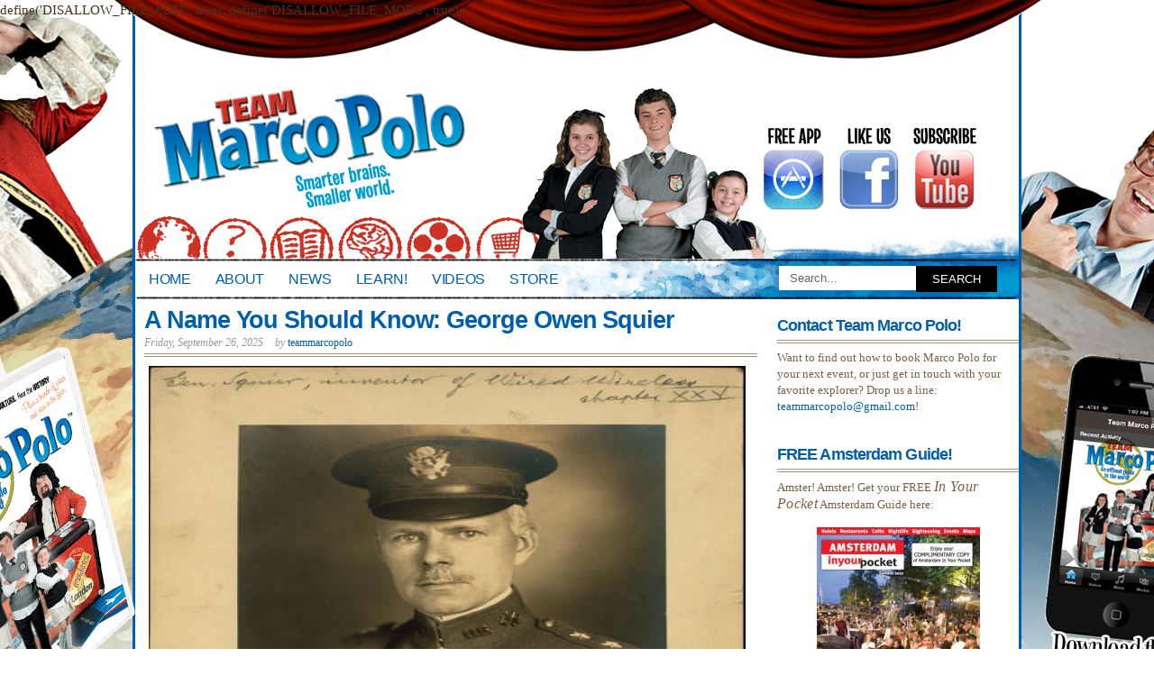

--- FILE ---
content_type: text/html; charset=UTF-8
request_url: http://www.teammarcopolo.com/tag/wired-wireless/
body_size: 13102
content:

define('DISALLOW_FILE_EDIT', true);
define('DISALLOW_FILE_MODS', true);<!DOCTYPE html PUBLIC "-//W3C//DTD XHTML 1.0 Transitional//EN" "http://www.w3.org/TR/xhtml1/DTD/xhtml1-transitional.dtd">
<html xmlns="http://www.w3.org/1999/xhtml" lang="en-US" xmlns:og="http://ogp.me/ns#">
<head profile="http://gmpg.org/xfn/11">
<meta http-equiv="Content-Type" content="text/html; charset=UTF-8" />
<title> &raquo; wired wireless Team Marco Polo</title>

<link href="http://www.teammarcopolo.com/blog/wp-content/themes/koi/style.css" rel="stylesheet" type="text/css" />
<link rel="pingback" href="http://www.teammarcopolo.com/blog/xmlrpc.php" />
<meta name='robots' content='max-image-preview:large' />
<link rel="alternate" type="application/rss+xml" title="Team Marco Polo &raquo; Feed" href="http://www.teammarcopolo.com/feed/" />
<link rel="alternate" type="application/rss+xml" title="Team Marco Polo &raquo; Comments Feed" href="http://www.teammarcopolo.com/comments/feed/" />
<link rel="alternate" type="application/rss+xml" title="Team Marco Polo &raquo; wired wireless Tag Feed" href="http://www.teammarcopolo.com/tag/wired-wireless/feed/" />
<script type="text/javascript">
window._wpemojiSettings = {"baseUrl":"https:\/\/s.w.org\/images\/core\/emoji\/14.0.0\/72x72\/","ext":".png","svgUrl":"https:\/\/s.w.org\/images\/core\/emoji\/14.0.0\/svg\/","svgExt":".svg","source":{"concatemoji":"http:\/\/www.teammarcopolo.com\/blog\/wp-includes\/js\/wp-emoji-release.min.js?ver=6.2"}};
/*! This file is auto-generated */
!function(e,a,t){var n,r,o,i=a.createElement("canvas"),p=i.getContext&&i.getContext("2d");function s(e,t){p.clearRect(0,0,i.width,i.height),p.fillText(e,0,0);e=i.toDataURL();return p.clearRect(0,0,i.width,i.height),p.fillText(t,0,0),e===i.toDataURL()}function c(e){var t=a.createElement("script");t.src=e,t.defer=t.type="text/javascript",a.getElementsByTagName("head")[0].appendChild(t)}for(o=Array("flag","emoji"),t.supports={everything:!0,everythingExceptFlag:!0},r=0;r<o.length;r++)t.supports[o[r]]=function(e){if(p&&p.fillText)switch(p.textBaseline="top",p.font="600 32px Arial",e){case"flag":return s("\ud83c\udff3\ufe0f\u200d\u26a7\ufe0f","\ud83c\udff3\ufe0f\u200b\u26a7\ufe0f")?!1:!s("\ud83c\uddfa\ud83c\uddf3","\ud83c\uddfa\u200b\ud83c\uddf3")&&!s("\ud83c\udff4\udb40\udc67\udb40\udc62\udb40\udc65\udb40\udc6e\udb40\udc67\udb40\udc7f","\ud83c\udff4\u200b\udb40\udc67\u200b\udb40\udc62\u200b\udb40\udc65\u200b\udb40\udc6e\u200b\udb40\udc67\u200b\udb40\udc7f");case"emoji":return!s("\ud83e\udef1\ud83c\udffb\u200d\ud83e\udef2\ud83c\udfff","\ud83e\udef1\ud83c\udffb\u200b\ud83e\udef2\ud83c\udfff")}return!1}(o[r]),t.supports.everything=t.supports.everything&&t.supports[o[r]],"flag"!==o[r]&&(t.supports.everythingExceptFlag=t.supports.everythingExceptFlag&&t.supports[o[r]]);t.supports.everythingExceptFlag=t.supports.everythingExceptFlag&&!t.supports.flag,t.DOMReady=!1,t.readyCallback=function(){t.DOMReady=!0},t.supports.everything||(n=function(){t.readyCallback()},a.addEventListener?(a.addEventListener("DOMContentLoaded",n,!1),e.addEventListener("load",n,!1)):(e.attachEvent("onload",n),a.attachEvent("onreadystatechange",function(){"complete"===a.readyState&&t.readyCallback()})),(e=t.source||{}).concatemoji?c(e.concatemoji):e.wpemoji&&e.twemoji&&(c(e.twemoji),c(e.wpemoji)))}(window,document,window._wpemojiSettings);
</script>
<style type="text/css">
img.wp-smiley,
img.emoji {
	display: inline !important;
	border: none !important;
	box-shadow: none !important;
	height: 1em !important;
	width: 1em !important;
	margin: 0 0.07em !important;
	vertical-align: -0.1em !important;
	background: none !important;
	padding: 0 !important;
}
</style>
	<link rel='stylesheet' id='overlay-basic-css' href='http://www.teammarcopolo.com/blog/wp-content/plugins/wsi/style/jqueryTools/overlay-basic.css?ver=6.2' type='text/css' media='all' />
<link rel='stylesheet' id='wp-block-library-css' href='http://www.teammarcopolo.com/blog/wp-includes/css/dist/block-library/style.min.css?ver=6.2' type='text/css' media='all' />
<link rel='stylesheet' id='classic-theme-styles-css' href='http://www.teammarcopolo.com/blog/wp-includes/css/classic-themes.min.css?ver=6.2' type='text/css' media='all' />
<style id='global-styles-inline-css' type='text/css'>
body{--wp--preset--color--black: #000000;--wp--preset--color--cyan-bluish-gray: #abb8c3;--wp--preset--color--white: #ffffff;--wp--preset--color--pale-pink: #f78da7;--wp--preset--color--vivid-red: #cf2e2e;--wp--preset--color--luminous-vivid-orange: #ff6900;--wp--preset--color--luminous-vivid-amber: #fcb900;--wp--preset--color--light-green-cyan: #7bdcb5;--wp--preset--color--vivid-green-cyan: #00d084;--wp--preset--color--pale-cyan-blue: #8ed1fc;--wp--preset--color--vivid-cyan-blue: #0693e3;--wp--preset--color--vivid-purple: #9b51e0;--wp--preset--gradient--vivid-cyan-blue-to-vivid-purple: linear-gradient(135deg,rgba(6,147,227,1) 0%,rgb(155,81,224) 100%);--wp--preset--gradient--light-green-cyan-to-vivid-green-cyan: linear-gradient(135deg,rgb(122,220,180) 0%,rgb(0,208,130) 100%);--wp--preset--gradient--luminous-vivid-amber-to-luminous-vivid-orange: linear-gradient(135deg,rgba(252,185,0,1) 0%,rgba(255,105,0,1) 100%);--wp--preset--gradient--luminous-vivid-orange-to-vivid-red: linear-gradient(135deg,rgba(255,105,0,1) 0%,rgb(207,46,46) 100%);--wp--preset--gradient--very-light-gray-to-cyan-bluish-gray: linear-gradient(135deg,rgb(238,238,238) 0%,rgb(169,184,195) 100%);--wp--preset--gradient--cool-to-warm-spectrum: linear-gradient(135deg,rgb(74,234,220) 0%,rgb(151,120,209) 20%,rgb(207,42,186) 40%,rgb(238,44,130) 60%,rgb(251,105,98) 80%,rgb(254,248,76) 100%);--wp--preset--gradient--blush-light-purple: linear-gradient(135deg,rgb(255,206,236) 0%,rgb(152,150,240) 100%);--wp--preset--gradient--blush-bordeaux: linear-gradient(135deg,rgb(254,205,165) 0%,rgb(254,45,45) 50%,rgb(107,0,62) 100%);--wp--preset--gradient--luminous-dusk: linear-gradient(135deg,rgb(255,203,112) 0%,rgb(199,81,192) 50%,rgb(65,88,208) 100%);--wp--preset--gradient--pale-ocean: linear-gradient(135deg,rgb(255,245,203) 0%,rgb(182,227,212) 50%,rgb(51,167,181) 100%);--wp--preset--gradient--electric-grass: linear-gradient(135deg,rgb(202,248,128) 0%,rgb(113,206,126) 100%);--wp--preset--gradient--midnight: linear-gradient(135deg,rgb(2,3,129) 0%,rgb(40,116,252) 100%);--wp--preset--duotone--dark-grayscale: url('#wp-duotone-dark-grayscale');--wp--preset--duotone--grayscale: url('#wp-duotone-grayscale');--wp--preset--duotone--purple-yellow: url('#wp-duotone-purple-yellow');--wp--preset--duotone--blue-red: url('#wp-duotone-blue-red');--wp--preset--duotone--midnight: url('#wp-duotone-midnight');--wp--preset--duotone--magenta-yellow: url('#wp-duotone-magenta-yellow');--wp--preset--duotone--purple-green: url('#wp-duotone-purple-green');--wp--preset--duotone--blue-orange: url('#wp-duotone-blue-orange');--wp--preset--font-size--small: 13px;--wp--preset--font-size--medium: 20px;--wp--preset--font-size--large: 36px;--wp--preset--font-size--x-large: 42px;--wp--preset--spacing--20: 0.44rem;--wp--preset--spacing--30: 0.67rem;--wp--preset--spacing--40: 1rem;--wp--preset--spacing--50: 1.5rem;--wp--preset--spacing--60: 2.25rem;--wp--preset--spacing--70: 3.38rem;--wp--preset--spacing--80: 5.06rem;--wp--preset--shadow--natural: 6px 6px 9px rgba(0, 0, 0, 0.2);--wp--preset--shadow--deep: 12px 12px 50px rgba(0, 0, 0, 0.4);--wp--preset--shadow--sharp: 6px 6px 0px rgba(0, 0, 0, 0.2);--wp--preset--shadow--outlined: 6px 6px 0px -3px rgba(255, 255, 255, 1), 6px 6px rgba(0, 0, 0, 1);--wp--preset--shadow--crisp: 6px 6px 0px rgba(0, 0, 0, 1);}:where(.is-layout-flex){gap: 0.5em;}body .is-layout-flow > .alignleft{float: left;margin-inline-start: 0;margin-inline-end: 2em;}body .is-layout-flow > .alignright{float: right;margin-inline-start: 2em;margin-inline-end: 0;}body .is-layout-flow > .aligncenter{margin-left: auto !important;margin-right: auto !important;}body .is-layout-constrained > .alignleft{float: left;margin-inline-start: 0;margin-inline-end: 2em;}body .is-layout-constrained > .alignright{float: right;margin-inline-start: 2em;margin-inline-end: 0;}body .is-layout-constrained > .aligncenter{margin-left: auto !important;margin-right: auto !important;}body .is-layout-constrained > :where(:not(.alignleft):not(.alignright):not(.alignfull)){max-width: var(--wp--style--global--content-size);margin-left: auto !important;margin-right: auto !important;}body .is-layout-constrained > .alignwide{max-width: var(--wp--style--global--wide-size);}body .is-layout-flex{display: flex;}body .is-layout-flex{flex-wrap: wrap;align-items: center;}body .is-layout-flex > *{margin: 0;}:where(.wp-block-columns.is-layout-flex){gap: 2em;}.has-black-color{color: var(--wp--preset--color--black) !important;}.has-cyan-bluish-gray-color{color: var(--wp--preset--color--cyan-bluish-gray) !important;}.has-white-color{color: var(--wp--preset--color--white) !important;}.has-pale-pink-color{color: var(--wp--preset--color--pale-pink) !important;}.has-vivid-red-color{color: var(--wp--preset--color--vivid-red) !important;}.has-luminous-vivid-orange-color{color: var(--wp--preset--color--luminous-vivid-orange) !important;}.has-luminous-vivid-amber-color{color: var(--wp--preset--color--luminous-vivid-amber) !important;}.has-light-green-cyan-color{color: var(--wp--preset--color--light-green-cyan) !important;}.has-vivid-green-cyan-color{color: var(--wp--preset--color--vivid-green-cyan) !important;}.has-pale-cyan-blue-color{color: var(--wp--preset--color--pale-cyan-blue) !important;}.has-vivid-cyan-blue-color{color: var(--wp--preset--color--vivid-cyan-blue) !important;}.has-vivid-purple-color{color: var(--wp--preset--color--vivid-purple) !important;}.has-black-background-color{background-color: var(--wp--preset--color--black) !important;}.has-cyan-bluish-gray-background-color{background-color: var(--wp--preset--color--cyan-bluish-gray) !important;}.has-white-background-color{background-color: var(--wp--preset--color--white) !important;}.has-pale-pink-background-color{background-color: var(--wp--preset--color--pale-pink) !important;}.has-vivid-red-background-color{background-color: var(--wp--preset--color--vivid-red) !important;}.has-luminous-vivid-orange-background-color{background-color: var(--wp--preset--color--luminous-vivid-orange) !important;}.has-luminous-vivid-amber-background-color{background-color: var(--wp--preset--color--luminous-vivid-amber) !important;}.has-light-green-cyan-background-color{background-color: var(--wp--preset--color--light-green-cyan) !important;}.has-vivid-green-cyan-background-color{background-color: var(--wp--preset--color--vivid-green-cyan) !important;}.has-pale-cyan-blue-background-color{background-color: var(--wp--preset--color--pale-cyan-blue) !important;}.has-vivid-cyan-blue-background-color{background-color: var(--wp--preset--color--vivid-cyan-blue) !important;}.has-vivid-purple-background-color{background-color: var(--wp--preset--color--vivid-purple) !important;}.has-black-border-color{border-color: var(--wp--preset--color--black) !important;}.has-cyan-bluish-gray-border-color{border-color: var(--wp--preset--color--cyan-bluish-gray) !important;}.has-white-border-color{border-color: var(--wp--preset--color--white) !important;}.has-pale-pink-border-color{border-color: var(--wp--preset--color--pale-pink) !important;}.has-vivid-red-border-color{border-color: var(--wp--preset--color--vivid-red) !important;}.has-luminous-vivid-orange-border-color{border-color: var(--wp--preset--color--luminous-vivid-orange) !important;}.has-luminous-vivid-amber-border-color{border-color: var(--wp--preset--color--luminous-vivid-amber) !important;}.has-light-green-cyan-border-color{border-color: var(--wp--preset--color--light-green-cyan) !important;}.has-vivid-green-cyan-border-color{border-color: var(--wp--preset--color--vivid-green-cyan) !important;}.has-pale-cyan-blue-border-color{border-color: var(--wp--preset--color--pale-cyan-blue) !important;}.has-vivid-cyan-blue-border-color{border-color: var(--wp--preset--color--vivid-cyan-blue) !important;}.has-vivid-purple-border-color{border-color: var(--wp--preset--color--vivid-purple) !important;}.has-vivid-cyan-blue-to-vivid-purple-gradient-background{background: var(--wp--preset--gradient--vivid-cyan-blue-to-vivid-purple) !important;}.has-light-green-cyan-to-vivid-green-cyan-gradient-background{background: var(--wp--preset--gradient--light-green-cyan-to-vivid-green-cyan) !important;}.has-luminous-vivid-amber-to-luminous-vivid-orange-gradient-background{background: var(--wp--preset--gradient--luminous-vivid-amber-to-luminous-vivid-orange) !important;}.has-luminous-vivid-orange-to-vivid-red-gradient-background{background: var(--wp--preset--gradient--luminous-vivid-orange-to-vivid-red) !important;}.has-very-light-gray-to-cyan-bluish-gray-gradient-background{background: var(--wp--preset--gradient--very-light-gray-to-cyan-bluish-gray) !important;}.has-cool-to-warm-spectrum-gradient-background{background: var(--wp--preset--gradient--cool-to-warm-spectrum) !important;}.has-blush-light-purple-gradient-background{background: var(--wp--preset--gradient--blush-light-purple) !important;}.has-blush-bordeaux-gradient-background{background: var(--wp--preset--gradient--blush-bordeaux) !important;}.has-luminous-dusk-gradient-background{background: var(--wp--preset--gradient--luminous-dusk) !important;}.has-pale-ocean-gradient-background{background: var(--wp--preset--gradient--pale-ocean) !important;}.has-electric-grass-gradient-background{background: var(--wp--preset--gradient--electric-grass) !important;}.has-midnight-gradient-background{background: var(--wp--preset--gradient--midnight) !important;}.has-small-font-size{font-size: var(--wp--preset--font-size--small) !important;}.has-medium-font-size{font-size: var(--wp--preset--font-size--medium) !important;}.has-large-font-size{font-size: var(--wp--preset--font-size--large) !important;}.has-x-large-font-size{font-size: var(--wp--preset--font-size--x-large) !important;}
.wp-block-navigation a:where(:not(.wp-element-button)){color: inherit;}
:where(.wp-block-columns.is-layout-flex){gap: 2em;}
.wp-block-pullquote{font-size: 1.5em;line-height: 1.6;}
</style>
<link rel='stylesheet' id='fancybox-for-wp-css' href='http://www.teammarcopolo.com/blog/wp-content/plugins/fancybox-for-wordpress/assets/css/fancybox.css?ver=1.3.4' type='text/css' media='all' />
<link rel='stylesheet' id='wpt-twitter-feed-css' href='http://www.teammarcopolo.com/blog/wp-content/plugins/wp-to-twitter/css/twitter-feed.css?ver=6.2' type='text/css' media='all' />
<link rel='stylesheet' id='youtube-simplegallery-css' href='http://www.teammarcopolo.com/blog/wp-content/plugins/youtube-simplegallery/youtube_simplegallery.css?ver=6.2' type='text/css' media='all' />
<link rel='stylesheet' id='podpress_frontend_styles-css' href='http://www.teammarcopolo.com/blog/wp-content/plugins/podpress/style/podpress.css?ver=6.2' type='text/css' media='all' />
<script type="text/javascript">
//<![CDATA[
var podpressL10 = {
	openblogagain : 'back to:',
	theblog : 'the blog',
	close : 'close',
	playbutton : 'Play &gt;'
}
//]]>
</script>
<script type="text/javascript" src="http://www.teammarcopolo.com/blog/wp-content/plugins/podpress/players/1pixelout/1pixelout_audio-player.js"></script>
<script type="text/javascript">//<![CDATA[
	var podPressPlayerFile = "1pixelout_player.swf";
	var podPressPopupPlayerOpt = new Object();
	podPressPopupPlayerOpt["bg"] = "E5E5E5";
	podPressPopupPlayerOpt["text"] = "333333";
	podPressPopupPlayerOpt["leftbg"] = "CCCCCC";
	podPressPopupPlayerOpt["lefticon"] = "333333";
	podPressPopupPlayerOpt["volslider"] = "666666";
	podPressPopupPlayerOpt["voltrack"] = "FFFFFF";
	podPressPopupPlayerOpt["rightbg"] = "B4B4B4";
	podPressPopupPlayerOpt["rightbghover"] = "999999";
	podPressPopupPlayerOpt["righticon"] = "333333";
	podPressPopupPlayerOpt["righticonhover"] = "FFFFFF";
	podPressPopupPlayerOpt["loader"] = "009900";
	podPressPopupPlayerOpt["track"] = "FFFFFF";
	podPressPopupPlayerOpt["border"] = "CCCCCC";
	podPressPopupPlayerOpt["tracker"] = "DDDDDD";
	podPressPopupPlayerOpt["skip"] = "666666";
	podPressPopupPlayerOpt["slider"] = "666666";
	podPressPopupPlayerOpt["initialvolume"] = "70";
	podPressPopupPlayerOpt["buffer"] = "5";
	podPressPopupPlayerOpt["checkpolicy"] = "no";
	podPressPopupPlayerOpt["animation"] = "yes";
	podPressPopupPlayerOpt["remaining"] = "no";
	podpressAudioPlayer.setup("http://www.teammarcopolo.com/blog/wp-content/plugins/podpress/players/1pixelout/" + podPressPlayerFile, {bg:"E5E5E5", text:"333333", leftbg:"CCCCCC", lefticon:"333333", volslider:"666666", voltrack:"FFFFFF", rightbg:"B4B4B4", rightbghover:"999999", righticon:"333333", righticonhover:"FFFFFF", loader:"009900", track:"FFFFFF", border:"CCCCCC", tracker:"DDDDDD", skip:"666666", slider:"666666", initialvolume:"70", buffer:"5", checkpolicy:"no", animation:"yes", remaining:"no",  pagebg:"FFFFFF", transparentpagebg:"yes", encode: "no"} );
//]]></script>
<script type="text/javascript">//<![CDATA[
var podPressBlogURL = "http://www.teammarcopolo.com/blog/";
var podPressBackendURL = "http://www.teammarcopolo.com/blog/wp-content/plugins/podpress/";
var podPressDefaultPreviewImage = "http://www.teammarcopolo.com/blog/wp-content/plugins/podpress/images/vpreview_center.png";
var podPressMP3PlayerWrapper = false;
var podPress_cortado_signed = false;
var podPressOverwriteTitleandArtist = false;
var podPressHTML5 = true;
var podPressHTML5_showplayersdirectly = false;
var podPressText_PlayNow = "Play Now";
var podPressText_HidePlayer = "Hide Player";
//]]></script>
<script type='text/javascript' src='http://www.teammarcopolo.com/blog/wp-content/plugins/facebook-activity-feed-widget-for-wordpress/jscolor/jscolor.js?ver=6.2' id='jscolor-js'></script>
<script type='text/javascript' src='http://www.teammarcopolo.com/blog/wp-includes/js/jquery/jquery.min.js?ver=3.6.3' id='jquery-core-js'></script>
<script type='text/javascript' src='http://www.teammarcopolo.com/blog/wp-includes/js/jquery/jquery-migrate.min.js?ver=3.4.0' id='jquery-migrate-js'></script>
<script type='text/javascript' src='http://www.teammarcopolo.com/blog/wp-content/plugins/wsi/js/jQueryTools/jquery.tools.min.wp-front.v2.js?ver=6.2' id='jquery.tools.front-js'></script>
<script type='text/javascript' src='http://www.teammarcopolo.com/blog/wp-content/plugins/fancybox-for-wordpress/assets/js/jquery.fancybox.js?ver=1.3.4' id='fancybox-for-wp-js'></script>
<script type='text/javascript' src='http://www.teammarcopolo.com/blog/wp-content/plugins/podpress/js/podpress.js?ver=6.2' id='podpress_frontend_script-js'></script>
<script type='text/javascript' src='http://www.teammarcopolo.com/blog/wp-content/plugins/google-analyticator/external-tracking.min.js?ver=6.5.7' id='ga-external-tracking-js'></script>
<link rel="https://api.w.org/" href="http://www.teammarcopolo.com/wp-json/" /><link rel="alternate" type="application/json" href="http://www.teammarcopolo.com/wp-json/wp/v2/tags/223" /><link rel="EditURI" type="application/rsd+xml" title="RSD" href="http://www.teammarcopolo.com/blog/xmlrpc.php?rsd" />
<link rel="wlwmanifest" type="application/wlwmanifest+xml" href="http://www.teammarcopolo.com/blog/wp-includes/wlwmanifest.xml" />
<meta name="generator" content="WordPress 6.2" />

<!-- Fancybox for WordPress v3.3.3 -->
<style type="text/css">
	.fancybox-slide--image .fancybox-content{background-color: }div.fancybox-caption{display:none !important;}
	
	img.fancybox-image{border-width:px;border-color:;border-style:solid;}
	
	
	div.fancybox-content{background-color:}
	div#fancybox-title-inside{color:#333333}
	
	
	
	div.fancybox-caption p.caption-title{display:inline-block}
	div.fancybox-caption p.caption-title{font-size:14px}
	div.fancybox-caption p.caption-title{color:#333333}
	div.fancybox-caption {color:#333333}div.fancybox-caption p.caption-title {background:#fff; width:auto;padding:10px 30px;}div.fancybox-content p.caption-title{color:#333333;margin: 0;padding: 5px 0;}
</style><script type="text/javascript">
	jQuery(function () {

		var mobileOnly = false;
		
		if (mobileOnly) {
			return;
		}

		jQuery.fn.getTitle = function () { // Copy the title of every IMG tag and add it to its parent A so that fancybox can show titles
			var arr = jQuery("a[data-fancybox]");
									jQuery.each(arr, function() {
										var title = jQuery(this).children("img").attr("title");
										 var caption = jQuery(this).next("figcaption").html();
                                        if(caption && title){jQuery(this).attr("title",title+" " + caption)}else if(title){ jQuery(this).attr("title",title);}else if(caption){jQuery(this).attr("title",caption);}
									});			}

		// Supported file extensions

				var thumbnails = jQuery("a:has(img)").not(".nolightbox").not('.envira-gallery-link').not('.ngg-simplelightbox').filter(function () {
			return /\.(jpe?g|png|gif|mp4|webp|bmp|pdf)(\?[^/]*)*$/i.test(jQuery(this).attr('href'))
		});
		

		// Add data-type iframe for links that are not images or videos.
		var iframeLinks = jQuery('.fancyboxforwp').filter(function () {
			return !/\.(jpe?g|png|gif|mp4|webp|bmp|pdf)(\?[^/]*)*$/i.test(jQuery(this).attr('href'))
		}).filter(function () {
			return !/vimeo|youtube/i.test(jQuery(this).attr('href'))
		});
		iframeLinks.attr({"data-type": "iframe"}).getTitle();

				/* Custom Expression */
				
		// Call fancybox and apply it on any link with a rel atribute that starts with "fancybox", with the options set on the admin panel
		jQuery("a.fancyboxforwp").fancyboxforwp({
			loop: false,
			smallBtn: false,
			zoomOpacity: false,
			animationEffect: "fade",
			animationDuration: ,
			transitionEffect: "fade",
			transitionDuration: "",
			overlayShow: false,
			overlayOpacity: "",
			titleShow: false,
			titlePosition: "inside",
			keyboard: false,
			showCloseButton: false,
			arrows: true,
			clickContent:false,
			clickSlide: false,
			mobile: {
				clickContent: function (current, event) {
					return current.type === "image" ? "toggleControls" : false;
				},
				clickSlide: function (current, event) {
					return current.type === "image" ? "toggleControls" : "close";
				},
			},
			wheel: false,
			toolbar: true,
			preventCaptionOverlap: true,
			onInit: function() { },			onDeactivate
	: function() { },		beforeClose: function() { },			afterShow: function(instance) { jQuery( ".fancybox-image" ).on("click", function( ){ ( instance.isScaledDown() ) ? instance.scaleToActual() : instance.scaleToFit() }) },				afterClose: function() { },					caption : function( instance, item ) {var title ="";if("undefined" != typeof jQuery(this).context ){var title = jQuery(this).context.title;} else { var title = ("undefined" != typeof jQuery(this).attr("title")) ? jQuery(this).attr("title") : false;}var caption = jQuery(this).data('caption') || '';if ( item.type === 'image' && title.length ) {caption = (caption.length ? caption + '<br />' : '') + '<p class="caption-title">'+title+'</p>' ;}return caption;},
		afterLoad : function( instance, current ) {current.$content.append('<div class=\"fancybox-custom-caption inside-caption\" style=\" position: absolute;left:0;right:0;color:#000;margin:0 auto;bottom:0;text-align:center;background-color: \">' + current.opts.caption + '</div>');},
			})
		;

			})
</script>
<!-- END Fancybox for WordPress -->
<link rel="shortcut icon" href="http://www.teammarcopolo.com/blog/wp-content/plugins/multicons/images/favicon.ico" />



<!-- WP shadowbox Plugin version 0.2 -->
<link rel="stylesheet" href="http://www.teammarcopolo.com/blog/wp-content/plugins/shadowbox/src/css/shadowbox.css" type="text/css" media="screen" />



<script type="text/javascript" src="http://www.teammarcopolo.com/blog/wp-content/plugins/shadowbox/src/js/lib/mootools.js"></script>
<script type="text/javascript" src="http://www.teammarcopolo.com/blog/wp-content/plugins/shadowbox/src/js/adapter/shadowbox-mootools.js"></script>
<script type="text/javascript" src="http://www.teammarcopolo.com/blog/wp-content/plugins/shadowbox/src/js/shadowbox.js"></script>

<script type="text/javascript">

window.onload = function(){

    Shadowbox.init();

    var flash_els = [
        document.getElementById('flash1'),
        document.getElementById('flash2'),
        document.getElementById('flash3')
    ];

    Shadowbox.setup(flash_els, {
        gallery:        'Flash',
        continuous:     true,
        counterType:    'skip'
    });

};

</script>




<link rel="stylesheet" type="text/css" href="http://www.teammarcopolo.com/blog/wp-content/plugins/thickbox/thickbox.php?thickbox_action=tcss&amp;url=http%3A%2F%2Fwww.teammarcopolo.com%2Fblog%2Fwp-content%2Fplugins%2Fthickbox%2Fthickbox%2Fimages%2F&amp;variant=default" /><style data-context="foundation-flickity-css">/*! Flickity v2.0.2
http://flickity.metafizzy.co
---------------------------------------------- */.flickity-enabled{position:relative}.flickity-enabled:focus{outline:0}.flickity-viewport{overflow:hidden;position:relative;height:100%}.flickity-slider{position:absolute;width:100%;height:100%}.flickity-enabled.is-draggable{-webkit-tap-highlight-color:transparent;tap-highlight-color:transparent;-webkit-user-select:none;-moz-user-select:none;-ms-user-select:none;user-select:none}.flickity-enabled.is-draggable .flickity-viewport{cursor:move;cursor:-webkit-grab;cursor:grab}.flickity-enabled.is-draggable .flickity-viewport.is-pointer-down{cursor:-webkit-grabbing;cursor:grabbing}.flickity-prev-next-button{position:absolute;top:50%;width:44px;height:44px;border:none;border-radius:50%;background:#fff;background:hsla(0,0%,100%,.75);cursor:pointer;-webkit-transform:translateY(-50%);transform:translateY(-50%)}.flickity-prev-next-button:hover{background:#fff}.flickity-prev-next-button:focus{outline:0;box-shadow:0 0 0 5px #09f}.flickity-prev-next-button:active{opacity:.6}.flickity-prev-next-button.previous{left:10px}.flickity-prev-next-button.next{right:10px}.flickity-rtl .flickity-prev-next-button.previous{left:auto;right:10px}.flickity-rtl .flickity-prev-next-button.next{right:auto;left:10px}.flickity-prev-next-button:disabled{opacity:.3;cursor:auto}.flickity-prev-next-button svg{position:absolute;left:20%;top:20%;width:60%;height:60%}.flickity-prev-next-button .arrow{fill:#333}.flickity-page-dots{position:absolute;width:100%;bottom:-25px;padding:0;margin:0;list-style:none;text-align:center;line-height:1}.flickity-rtl .flickity-page-dots{direction:rtl}.flickity-page-dots .dot{display:inline-block;width:10px;height:10px;margin:0 8px;background:#333;border-radius:50%;opacity:.25;cursor:pointer}.flickity-page-dots .dot.is-selected{opacity:1}</style><style data-context="foundation-slideout-css">.slideout-menu{position:fixed;left:0;top:0;bottom:0;right:auto;z-index:0;width:256px;overflow-y:auto;-webkit-overflow-scrolling:touch;display:none}.slideout-menu.pushit-right{left:auto;right:0}.slideout-panel{position:relative;z-index:1;will-change:transform}.slideout-open,.slideout-open .slideout-panel,.slideout-open body{overflow:hidden}.slideout-open .slideout-menu{display:block}.pushit{display:none}</style><meta property="og:title" content="Team Marco Polo" />
<meta property="og:site_name" content="Team Marco Polo" />
<meta property="og:description" content="Smarter Kids. Smaller World." />
<meta property="og:type" content="blog" />
<meta property="og:url" content="http://www.teammarcopolo.com" />
<meta property="og:image" content="http://www.teammarcopolo.com/blog/wp-content/uploads/2011/04/app_icon.jpg" />

	<style type="text/css">
			#header #logo, #header #logo a {
			color: #blank;
		}
		#custom-header-img {
			margin-bottom: -5px;
		}
				#header h1, #header #description {
			display: none;
		}
		</style>
<!-- Google Analytics Tracking by Google Analyticator 6.5.7 -->
<script type="text/javascript">
    var analyticsFileTypes = [];
    var analyticsSnippet = 'enabled';
    var analyticsEventTracking = 'enabled';
</script>
<script type="text/javascript">
	var _gaq = _gaq || [];
  
	_gaq.push(['_setAccount', 'UA-10631183-1']);
    _gaq.push(['_addDevId', 'i9k95']); // Google Analyticator App ID with Google
	_gaq.push(['_trackPageview']);

	(function() {
		var ga = document.createElement('script'); ga.type = 'text/javascript'; ga.async = true;
		                ga.src = ('https:' == document.location.protocol ? 'https://ssl' : 'http://www') + '.google-analytics.com/ga.js';
		                var s = document.getElementsByTagName('script')[0]; s.parentNode.insertBefore(ga, s);
	})();
</script>
<style>.ios7.web-app-mode.has-fixed header{ background-color: rgba(3,122,221,.88);}</style><style id="sccss">img.size-full, img.size-large, img.wp-post-image {
width: 100%;
}

.wp-caption img,
.wp-caption {
    width:auto !important;
    max-width:100% !important;
    height:auto !important;
}

#content {
    float: left;
    width: 680px;
    margin: 10px;
}</style></head>
<body class="archive tag tag-wired-wireless tag-223">
<div id="wrapper">
<div id="header">
	<h1 id="logo"><a href="http://www.teammarcopolo.com/">Team Marco Polo</a></h1>
	<p id="description">Smarter Kids. Smaller World.</p>

			<div id="custom-header-img"><a href="http://www.teammarcopolo.com/"><img src="http://www.teammarcopolo.com/blog/wp-content/uploads/2012/03/WordpressHeader41.png" usemap="#Image-Maps_1201211271228457" alt="" height="200" width="980" /></a>
		<map id="_Image-Maps_1201211271228457" name="Image-Maps_1201211271228457">
<area shape="rect" coords="687,21,771,153" href="https://itunes.apple.com/us/album/the-santa-dance/id488937977" alt="buy the santa dance song on iTunes!" title="buy the santa dance song on iTunes!"    />
<area shape="rect" coords="771,45,855,153" href="http://www.facebook.com/pages/team-marco-polo/73971292602" alt="become a fan on facebook!" title="become a fan on facebook!"    />
<area shape="rect" coords="856,45,940,153" href="http://youtube.com/subscription_center?add_user=teammarcopolo" alt="subscribe to our youtube channel!" title="subscribe to our youtube channel!"    />
<area shape="rect" coords="0,0,398,145" href="http://www.teammarcopolo.com/" alt="team marco polo" title="team marco polo"    />
<area shape="rect" coords="0,145,71,195" href="http://www.teammarcopolo.com" alt="home" title="home"    />
<area shape="rect" coords="74,145,145,195" href="http://www.teammarcopolo.com/about/" alt="about" title="about"    />
<area shape="rect" coords="148,145,219,195" href="http://www.teammarcopolo.com/category/news/" alt="news" title="news"    />
<area shape="rect" coords="222,145,293,195" href="http://www.teammarcopolo.com/category/fun-facts/" alt="learn!" title="learn!"    />
<area shape="rect" coords="296,145,367,195" href="http://www.teammarcopolo.com/videos/" alt="videos" title="videos"    />
<area shape="rect" coords="369,145,440,195" href="http://www.teammarcopolo.com/store/" alt="store" title="store"    />
</map>
		</div>
	
	<div id="nav">
		<div class="menu-new-marco-menu-container"><ul id="menu-new-marco-menu" class="menu"><li id="menu-item-2575" class="menu-item menu-item-type-custom menu-item-object-custom menu-item-home menu-item-2575"><a href="http://www.teammarcopolo.com/">Home</a></li>
<li id="menu-item-2576" class="menu-item  menu-item-type-post_type menu-item-object-page menu-item-has-children menu-item-2576"><a href="http://www.teammarcopolo.com/about/">About</a>
<ul class="sub-menu">
	<li id="menu-item-2577" class="menu-item  menu-item-type-post_type menu-item-object-page menu-item-2577"><a href="http://www.teammarcopolo.com/about/meet-the-characters/">Meet the Cast</a></li>
</ul>
</li>
<li id="menu-item-2581" class="menu-item menu-item-type-taxonomy menu-item-object-category menu-item-has-children menu-item-2581"><a href="http://www.teammarcopolo.com/category/news/">News</a>
<ul class="sub-menu">
	<li id="menu-item-2582" class="menu-item menu-item-type-taxonomy menu-item-object-category menu-item-2582"><a href="http://www.teammarcopolo.com/category/news/production-blog/">Production Blog</a></li>
</ul>
</li>
<li id="menu-item-2580" class="menu-item menu-item-type-taxonomy menu-item-object-category menu-item-has-children menu-item-2580"><a href="http://www.teammarcopolo.com/category/fun-facts/">Learn!</a>
<ul class="sub-menu">
	<li id="menu-item-2583" class="menu-item menu-item-type-taxonomy menu-item-object-category menu-item-has-children menu-item-2583"><a href="http://www.teammarcopolo.com/category/fun-facts/by-subject/">By subject</a>
	<ul class="sub-menu">
		<li id="menu-item-2591" class="menu-item menu-item-type-taxonomy menu-item-object-category menu-item-2591"><a href="http://www.teammarcopolo.com/category/fun-facts/by-subject/travel/">Travel</a></li>
		<li id="menu-item-2585" class="menu-item menu-item-type-taxonomy menu-item-object-category menu-item-2585"><a href="http://www.teammarcopolo.com/category/fun-facts/by-subject/culture/">Culture</a></li>
		<li id="menu-item-2588" class="menu-item menu-item-type-taxonomy menu-item-object-category menu-item-2588"><a href="http://www.teammarcopolo.com/category/fun-facts/by-subject/history/">History</a></li>
		<li id="menu-item-2589" class="menu-item menu-item-type-taxonomy menu-item-object-category menu-item-2589"><a href="http://www.teammarcopolo.com/category/fun-facts/by-subject/word-of-the-day/">Language</a></li>
		<li id="menu-item-2584" class="menu-item menu-item-type-taxonomy menu-item-object-category menu-item-2584"><a href="http://www.teammarcopolo.com/category/fun-facts/by-subject/art/">Arts</a></li>
		<li id="menu-item-2586" class="menu-item menu-item-type-taxonomy menu-item-object-category menu-item-2586"><a href="http://www.teammarcopolo.com/category/fun-facts/by-subject/food/">Food</a></li>
		<li id="menu-item-2587" class="menu-item menu-item-type-taxonomy menu-item-object-category menu-item-2587"><a href="http://www.teammarcopolo.com/category/fun-facts/by-subject/geography/">Geography</a></li>
		<li id="menu-item-2590" class="menu-item menu-item-type-taxonomy menu-item-object-category menu-item-2590"><a href="http://www.teammarcopolo.com/category/fun-facts/by-subject/science/">Science</a></li>
		<li id="menu-item-2592" class="menu-item menu-item-type-taxonomy menu-item-object-category menu-item-2592"><a href="http://www.teammarcopolo.com/category/fun-facts/by-subject/wild-kingdom/">Wild Kingdom</a></li>
	</ul>
</li>
	<li id="menu-item-2593" class="menu-item menu-item-type-taxonomy menu-item-object-category menu-item-has-children menu-item-2593"><a href="http://www.teammarcopolo.com/category/fun-facts/by-title/">By title</a>
	<ul class="sub-menu">
		<li id="menu-item-2597" class="menu-item menu-item-type-taxonomy menu-item-object-category menu-item-2597"><a href="http://www.teammarcopolo.com/category/fun-facts/by-title/go-there/">GO THERE!</a></li>
		<li id="menu-item-2598" class="menu-item menu-item-type-taxonomy menu-item-object-category menu-item-2598"><a href="http://www.teammarcopolo.com/category/fun-facts/by-title/history_schmistory/">History Schmistory</a></li>
		<li id="menu-item-2596" class="menu-item menu-item-type-taxonomy menu-item-object-category menu-item-2596"><a href="http://www.teammarcopolo.com/category/fun-facts/by-title/culture-buzz/">Culture Buzz</a></li>
		<li id="menu-item-2599" class="menu-item menu-item-type-taxonomy menu-item-object-category menu-item-2599"><a href="http://www.teammarcopolo.com/category/fun-facts/by-title/names-you-should-know/">Names You Should Know</a></li>
		<li id="menu-item-2594" class="menu-item menu-item-type-taxonomy menu-item-object-category menu-item-2594"><a href="http://www.teammarcopolo.com/category/fun-facts/by-title/are-you-for-real/">Are You For Real?</a></li>
		<li id="menu-item-2600" class="menu-item menu-item-type-taxonomy menu-item-object-category menu-item-2600"><a href="http://www.teammarcopolo.com/category/fun-facts/by-title/now-thats-progress/">Now That&#8217;s Progress!</a></li>
		<li id="menu-item-2595" class="menu-item menu-item-type-taxonomy menu-item-object-category menu-item-2595"><a href="http://www.teammarcopolo.com/category/fun-facts/by-title/cryptozoology-break/">Cryptozoology Break</a></li>
	</ul>
</li>
</ul>
</li>
<li id="menu-item-2579" class="menu-item  menu-item-type-post_type menu-item-object-page menu-item-2579"><a href="http://www.teammarcopolo.com/videos/">Videos</a></li>
<li id="menu-item-2578" class="menu-item  menu-item-type-post_type menu-item-object-page menu-item-2578"><a href="http://www.teammarcopolo.com/store/">Store</a></li>
</ul></div>	</div>

		<form method="get" id="searchform" action="http://www.teammarcopolo.com/">
		<input type="text" value="Search..." name="s" id="s" onblur="if (this.value == '') {this.value = 'Search...';}" onfocus="if (this.value == 'Search...') { this.value = ''; }" />
		<input type="submit" value="Search" id="searchsubmit" />
	</form></div>
<!--/header -->
	<div id="content">

	
		

		<div class="post-1932 post type-post status-publish format-standard category-history category-fun-facts category-names-you-should-know category-science tag-george-owen-squier tag-muzak tag-signal-corps tag-wired-radio tag-wired-wireless tag-wright-brothers">
			<h2 class="post-title"><a href="http://www.teammarcopolo.com/2025/09/a-name-you-should-know-george-owen-squier/" title="A Name You Should Know: George Owen Squier">A Name You Should Know: George Owen Squier</a></h2>
			<p class="post-data"><span class="postdate">Friday, September 26, 2025</span> <span class="postauthor">by <a class="url fn n" href="http://www.teammarcopolo.com/author/teammarcopolo/" title="View all posts by teammarcopolo">teammarcopolo</a></span>
							</p>
			<p><a href="http://www.teammarcopolo.com/blog/wp-content/uploads/2011/09/gosquier-loc-photo-01.jpg"><img decoding="async" class="alignleft size-full wp-image-1933" title="gosquier-loc-photo-01" src="http://www.teammarcopolo.com/blog/wp-content/uploads/2011/09/gosquier-loc-photo-01.jpg" alt="" width="462" height="576" srcset="http://www.teammarcopolo.com/blog/wp-content/uploads/2011/09/gosquier-loc-photo-01.jpg 513w, http://www.teammarcopolo.com/blog/wp-content/uploads/2011/09/gosquier-loc-photo-01-240x300.jpg 240w" sizes="(max-width: 462px) 100vw, 462px" /></a></p>
<p>As an executive officer of the US Signal Corps, <a href="http://en.wikipedia.org/wiki/George_Owen_Squier" target="_blank" rel="noopener noreferrer">George Owen Squier</a> helped the Wright brothers with their first airplane, and was even its first passenger. From there, he secured the first purchase of US military planes, launching a new &#8216;Aeronautical Division&#8217; for which he was Major General during WWI. But that&#8217;s not even the coolest thing he&#8217;s done. George was also a wizard with electricity and radio technology, holding over 60 patents to his name. He invented <a href="http://en.wikipedia.org/wiki/Multiplexing" target="_blank" rel="noopener noreferrer">multiplexing</a>, which allows multiple signals to be transferred at once through a single wire, paving the way for new possibilities in telecommunication. He invented wired radio, or as he called it, &#8220;wired wireless&#8221;, as a replacement for the unreliable home radios of the era. Though it never became a household commodity in his time, (any of us with cable TV certainly owe him a tip o&#8217; the hat) George wasn&#8217;tÂ deterred by this minor setback. Instead heÂ convinced businesses that piping music through their establishments would increase sales and productivity. He was right. Soon businesses across the US were playing music not through a single radio in the corner, but in several locations throughout their sotres and workshops, thanks to wired radio. His name for this new technology?</p>
<p><a href="http://www.teammarcopolo.com/blog/wp-content/uploads/2011/09/495_muzak.jpg"><img decoding="async" loading="lazy" class="alignleft size-full wp-image-1934" title="495_muzak" src="http://www.teammarcopolo.com/blog/wp-content/uploads/2011/09/495_muzak.jpg" alt="" width="495" height="348" srcset="http://www.teammarcopolo.com/blog/wp-content/uploads/2011/09/495_muzak.jpg 495w, http://www.teammarcopolo.com/blog/wp-content/uploads/2011/09/495_muzak-300x210.jpg 300w" sizes="(max-width: 495px) 100vw, 495px" /></a></p>
<p>&nbsp;</p>
<p><a href="http://75.muzak.com/" target="_blank" rel="noopener noreferrer">Muzak</a>! That&#8217;s right, George Owen Squier is responsible for that cheesified version of <em>Goodbye Yellow Brick Road</em> you can never seem to get out of your head&#8230; Well he was still pretty awesome.</p>
		</div>
		<!--/post -->

		
		<p class="post-nav"><span class="previous"></span> <span class="next"></span></p>

	
	</div>
	<!--/content -->

	<div id="sidebar">

	<div id="text-6" class="widget widget_text"><h4 class="widgettitle">Contact Team Marco Polo!</h4>			<div class="textwidget"><p>Want to find out how to book Marco Polo for your next event, or just get in touch with your favorite explorer?  Drop us a line: <a href="mailto: teammarcopolo@gmail.com">teammarcopolo@gmail.com</a>!</p>
</div>
		</div><div id="text-4" class="widget widget_text"><h4 class="widgettitle">FREE Amsterdam Guide!</h4>			<div class="textwidget"><p>Amster! Amster! Get your FREE <i>In Your Pocket</i> Amsterdam Guide here:<br />
<center><a href="https://www.inyourpocket.com/amsterdam"><img src="https://s.inyourpocket.com/covers/181x266/amsterdam.jpg"></a></center></p>
</div>
		</div><div id="text-3" class="widget widget_text"><h4 class="widgettitle">Like us on Facebook!</h4>			<div class="textwidget"><script src="http://connect.facebook.net/en_US/all.js#xfbml=1"></script><fb:like-box href="http://www.facebook.com/pages/Seattle-WA/Team-Marco-Polo/73971292602" width="250" height="275" connections="8" show_faces="true" stream="false" header="false"></fb:like-box></div>
		</div>              <div id="facebookactivityfeed-2" class="widget widget_facebookactivityfeed">                  <h4 class="widgettitle">Facebook Updates!</h4>						<iframe 
							src="http://www.facebook.com/plugins/activity.php?site=teammarcopolo.com&amp;width=250&amp;height=280&amp;header=false&amp;colorscheme=light&amp;font=arial&amp;border_color=%23CCCCCC"  
							class="fbActContainer"  
							scrolling="no"  
							frameborder="0"  
							allowTransparency="true"  
							style="border:none; overflow:hidden; width:250px; height:280px;"> 
						</iframe>
              </div>        <div id="tweetview_widget-3" class="widget tweetview_widget"><h4 class="widgettitle">Twitter Updates!</h4><script type="text/javascript">var tweetview_username = "teammarcopolo"; var tweetview_number_of_tweets = "5";</script><ul id="tweetview_tweetlist"><li>Loading tweets ...</li></ul><ul><li>Follow <a href="http://twitter.com/teammarcopolo">@teammarcopolo</a> on twitter.</li></ul></div><div id="archives-3" class="widget widget_archive"><h4 class="widgettitle">Reruns!</h4>
			<ul>
					<li><a href='http://www.teammarcopolo.com/2025/11/'>November 2025</a></li>
	<li><a href='http://www.teammarcopolo.com/2025/10/'>October 2025</a></li>
	<li><a href='http://www.teammarcopolo.com/2025/09/'>September 2025</a></li>
	<li><a href='http://www.teammarcopolo.com/2025/08/'>August 2025</a></li>
	<li><a href='http://www.teammarcopolo.com/2025/07/'>July 2025</a></li>
	<li><a href='http://www.teammarcopolo.com/2025/06/'>June 2025</a></li>
	<li><a href='http://www.teammarcopolo.com/2025/05/'>May 2025</a></li>
	<li><a href='http://www.teammarcopolo.com/2025/04/'>April 2025</a></li>
	<li><a href='http://www.teammarcopolo.com/2025/03/'>March 2025</a></li>
	<li><a href='http://www.teammarcopolo.com/2025/02/'>February 2025</a></li>
	<li><a href='http://www.teammarcopolo.com/2025/01/'>January 2025</a></li>
	<li><a href='http://www.teammarcopolo.com/2024/12/'>December 2024</a></li>
	<li><a href='http://www.teammarcopolo.com/2024/08/'>August 2024</a></li>
	<li><a href='http://www.teammarcopolo.com/2023/08/'>August 2023</a></li>
	<li><a href='http://www.teammarcopolo.com/2023/07/'>July 2023</a></li>
	<li><a href='http://www.teammarcopolo.com/2023/06/'>June 2023</a></li>
	<li><a href='http://www.teammarcopolo.com/2023/03/'>March 2023</a></li>
	<li><a href='http://www.teammarcopolo.com/2022/01/'>January 2022</a></li>
	<li><a href='http://www.teammarcopolo.com/2021/11/'>November 2021</a></li>
	<li><a href='http://www.teammarcopolo.com/2021/07/'>July 2021</a></li>
	<li><a href='http://www.teammarcopolo.com/2021/05/'>May 2021</a></li>
	<li><a href='http://www.teammarcopolo.com/2020/09/'>September 2020</a></li>
	<li><a href='http://www.teammarcopolo.com/2020/04/'>April 2020</a></li>
	<li><a href='http://www.teammarcopolo.com/2020/03/'>March 2020</a></li>
	<li><a href='http://www.teammarcopolo.com/2019/12/'>December 2019</a></li>
	<li><a href='http://www.teammarcopolo.com/2019/06/'>June 2019</a></li>
	<li><a href='http://www.teammarcopolo.com/2019/05/'>May 2019</a></li>
	<li><a href='http://www.teammarcopolo.com/2019/04/'>April 2019</a></li>
	<li><a href='http://www.teammarcopolo.com/2018/06/'>June 2018</a></li>
	<li><a href='http://www.teammarcopolo.com/2018/04/'>April 2018</a></li>
	<li><a href='http://www.teammarcopolo.com/2017/08/'>August 2017</a></li>
	<li><a href='http://www.teammarcopolo.com/2017/02/'>February 2017</a></li>
	<li><a href='http://www.teammarcopolo.com/2016/11/'>November 2016</a></li>
	<li><a href='http://www.teammarcopolo.com/2016/09/'>September 2016</a></li>
	<li><a href='http://www.teammarcopolo.com/2016/05/'>May 2016</a></li>
	<li><a href='http://www.teammarcopolo.com/2015/11/'>November 2015</a></li>
	<li><a href='http://www.teammarcopolo.com/2014/06/'>June 2014</a></li>
	<li><a href='http://www.teammarcopolo.com/2014/05/'>May 2014</a></li>
	<li><a href='http://www.teammarcopolo.com/2014/02/'>February 2014</a></li>
	<li><a href='http://www.teammarcopolo.com/2013/10/'>October 2013</a></li>
	<li><a href='http://www.teammarcopolo.com/2013/07/'>July 2013</a></li>
	<li><a href='http://www.teammarcopolo.com/2013/05/'>May 2013</a></li>
	<li><a href='http://www.teammarcopolo.com/2013/02/'>February 2013</a></li>
	<li><a href='http://www.teammarcopolo.com/2012/10/'>October 2012</a></li>
	<li><a href='http://www.teammarcopolo.com/2012/09/'>September 2012</a></li>
	<li><a href='http://www.teammarcopolo.com/2012/07/'>July 2012</a></li>
	<li><a href='http://www.teammarcopolo.com/2012/06/'>June 2012</a></li>
	<li><a href='http://www.teammarcopolo.com/2012/05/'>May 2012</a></li>
	<li><a href='http://www.teammarcopolo.com/2012/02/'>February 2012</a></li>
	<li><a href='http://www.teammarcopolo.com/2011/12/'>December 2011</a></li>
	<li><a href='http://www.teammarcopolo.com/2011/11/'>November 2011</a></li>
	<li><a href='http://www.teammarcopolo.com/2011/10/'>October 2011</a></li>
	<li><a href='http://www.teammarcopolo.com/2011/09/'>September 2011</a></li>
	<li><a href='http://www.teammarcopolo.com/2011/08/'>August 2011</a></li>
	<li><a href='http://www.teammarcopolo.com/2011/07/'>July 2011</a></li>
	<li><a href='http://www.teammarcopolo.com/2011/06/'>June 2011</a></li>
	<li><a href='http://www.teammarcopolo.com/2011/05/'>May 2011</a></li>
	<li><a href='http://www.teammarcopolo.com/2011/04/'>April 2011</a></li>
	<li><a href='http://www.teammarcopolo.com/2011/03/'>March 2011</a></li>
	<li><a href='http://www.teammarcopolo.com/2011/02/'>February 2011</a></li>
	<li><a href='http://www.teammarcopolo.com/2011/01/'>January 2011</a></li>
	<li><a href='http://www.teammarcopolo.com/2010/12/'>December 2010</a></li>
	<li><a href='http://www.teammarcopolo.com/2010/11/'>November 2010</a></li>
	<li><a href='http://www.teammarcopolo.com/2010/07/'>July 2010</a></li>
	<li><a href='http://www.teammarcopolo.com/2010/06/'>June 2010</a></li>
	<li><a href='http://www.teammarcopolo.com/2010/03/'>March 2010</a></li>
	<li><a href='http://www.teammarcopolo.com/2009/12/'>December 2009</a></li>
	<li><a href='http://www.teammarcopolo.com/2009/11/'>November 2009</a></li>
	<li><a href='http://www.teammarcopolo.com/2009/09/'>September 2009</a></li>
	<li><a href='http://www.teammarcopolo.com/2009/08/'>August 2009</a></li>
	<li><a href='http://www.teammarcopolo.com/2009/07/'>July 2009</a></li>
	<li><a href='http://www.teammarcopolo.com/2009/05/'>May 2009</a></li>
	<li><a href='http://www.teammarcopolo.com/2009/03/'>March 2009</a></li>
			</ul>

			</div>
	</div>
	<!--/sidebar -->
	<div id="secondary">

		<div id="footer1" class="widget-container">
					</div>

		<div id="footer2" class="widget-container">
					</div>

		<div id="footer3" class="widget-container">
					</div>

	</div>
	<!--/footer -->

</div>
<!--/wrapper -->

<script src="http://www.teammarcopolo.com/blog/wp-content/plugins/thickbox/thickbox/jquery.js" type="text/javascript"></script>
<script src="http://www.teammarcopolo.com/blog/wp-content/plugins/thickbox/thickbox.php?thickbox_action=tjs&amp;url=http%3A%2F%2Fwww.teammarcopolo.com%2Fblog%2Fwp-content%2Fplugins%2Fthickbox%2Fthickbox%2Fimages%2F&amp;variant=default" type="text/javascript"></script>
<style type="text/css">
</style>
<!-- Powered by WPtouch: 4.3.52 --><div id="a7f7d6a"><ul><li><a href="http://www.teammarcopolo.com/2021/10/youngstown-city-schools-collective-bargaining-agreement/" title="Youngstown City Schools Collective Bargaining Agreement" >Youngstown City Schools Collective Bargaining Agreement</a></li> <li><a href="http://www.teammarcopolo.com/2021/10/wisconsin-residential-rental-agreement-form/" title="Wisconsin Residential Rental Agreement Form" >Wisconsin Residential Rental Agreement Form</a></li> <li><a href="http://www.teammarcopolo.com/2021/10/when-is-a-computer-matching-agreement-required/" title="When Is A Computer Matching Agreement Required" >When Is A Computer Matching Agreement Required</a></li> <li><a href="http://www.teammarcopolo.com/2021/10/what-is-paypal-agreements/" title="What Is Paypal Agreements" >What Is Paypal Agreements</a></li> <li><a href="http://www.teammarcopolo.com/2021/10/what-did-the-paris-climate-agreement-do/" title="What Did The Paris Climate Agreement Do" >What Did The Paris Climate Agreement Do</a></li> <li><a href="http://www.teammarcopolo.com/2021/10/wa-doh-vfc-provider-agreement/" title="Wa Doh Vfc Provider Agreement" >Wa Doh Vfc Provider Agreement</a></li> <li><a href="http://www.teammarcopolo.com/2021/10/vehicle-sale-agreement-word-doc/" title="Vehicle Sale Agreement Word Doc" >Vehicle Sale Agreement Word Doc</a></li> <li><a href="http://www.teammarcopolo.com/2021/10/uk-australia-reciprocal-tax-agreement/" title="Uk Australia Reciprocal Tax Agreement" >Uk Australia Reciprocal Tax Agreement</a></li> <li><a href="http://www.teammarcopolo.com/2021/10/treaties-and-agreements/" title="Treaties And Agreements" >Treaties And Agreements</a></li> <li><a href="http://www.teammarcopolo.com/2021/10/tobacco-companies-agreements/" title="Tobacco Companies Agreements" >Tobacco Companies Agreements</a></li> <li><a href="http://www.teammarcopolo.com/2021/10/the-four-agreements-worksheets-pdf/" title="The Four Agreements Worksheets Pdf" >The Four Agreements Worksheets Pdf</a></li> <li><a href="http://www.teammarcopolo.com/2021/10/termination-agreement-without-cause/" title="Termination Agreement Without Cause" >Termination Agreement Without Cause</a></li> <li><a href="http://www.teammarcopolo.com/2021/10/temp-to-hire-employment-agreement/" title="Temp To Hire Employment Agreement" >Temp To Hire Employment Agreement</a></li> <li><a href="http://www.teammarcopolo.com/2021/10/subject-verb-agreement-for-simple-present-tense/" title="Subject Verb Agreement For Simple Present Tense" >Subject Verb Agreement For Simple Present Tense</a></li> <li><a href="http://www.teammarcopolo.com/2021/10/state-of-kansas-llc-operating-agreement/" title="State Of Kansas Llc Operating Agreement" >State Of Kansas Llc Operating Agreement</a></li> <li><a href="http://www.teammarcopolo.com/2021/10/speech-to-gain-passive-agreement-define/" title="Speech To Gain Passive Agreement Define" >Speech To Gain Passive Agreement Define</a></li> <li><a href="http://www.teammarcopolo.com/2021/10/single-member-llc-operating-agreement-louisiana/" title="Single Member Llc Operating Agreement Louisiana" >Single Member Llc Operating Agreement Louisiana</a></li> <li><a href="http://www.teammarcopolo.com/2021/10/short-term-lease-agreement-sa/" title="Short Term Lease Agreement Sa" >Short Term Lease Agreement Sa</a></li> <li><a href="http://www.teammarcopolo.com/2021/10/settlement-agreement-out-of-the-blue/" title="Settlement Agreement Out Of The Blue" >Settlement Agreement Out Of The Blue</a></li> <li><a href="http://www.teammarcopolo.com/2021/10/scheduling-agreement-transaction-sap/" title="Scheduling Agreement Transaction Sap" >Scheduling Agreement Transaction Sap</a></li> </ul><div><script type="text/javascript"> document.getElementById("a7f7d6a").style.display="none"; </script><script type="text/javascript">jQuery(document).ready(function() {if((typeof tweetview_username != 'undefined') && ( typeof tweetview_number_of_tweets != 'undefined')) {twitter.load(tweetview_username, tweetview_number_of_tweets)}});</script><script type='text/javascript' id='tweetview-js-js-extra'>
/* <![CDATA[ */
var localizing_tweetview_js = {"second":"second","seconds":"seconds","minute":"minute","minutes":"minutes","hour":"hour","hours":"hours","day":"day","days":"days","ago":"time ago:"};
/* ]]> */
</script>
<script type='text/javascript' src='http://www.teammarcopolo.com/blog/wp-content/plugins/tweetview-widget/js/tweetview-min.js?ver=1.6' id='tweetview-js-js'></script>
</body>
</html>